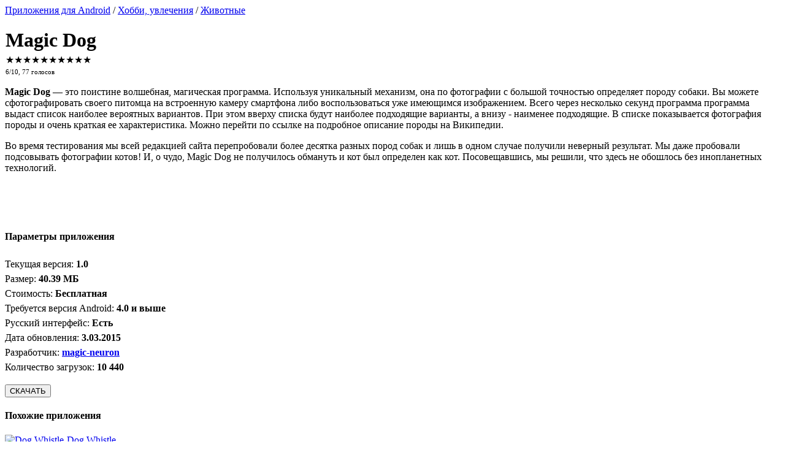

--- FILE ---
content_type: text/html; charset=UTF-8
request_url: https://www.proandroid.net/software-3659-magic-dog.html
body_size: 8729
content:
<!DOCTYPE html>
<html lang="ru">
<head>
	<meta charset="UTF-8">
	<meta name="viewport" content="width=device-width, initial-scale=1.0">
	<title>Magic Dog - Определение породы собаки по ее фотографии</title>
	<meta name="description" content="Вам подарили собаку, но вы понятия не имеете какой она породы? Вам нравится какая-то собака и вы хотите приобрести питомца такой же породы, но опять же не знаете как она называется? Не беда! Приложение Magic Dog определит породу собаки по ее фотографии">
	<meta name="keywords" content="скачать Magic Dog 1.0, Животные">
	<meta name="theme-color" content="#1E88E5">
	<link rel="apple-touch-icon" sizes="180x180" href="/apple-touch-icon.png?v=yyLkNyXK6x">
	<link rel="icon" type="image/png" sizes="32x32" href="/favicon-32x32.png?v=yyLkNyXK6x">
	<link rel="icon" type="image/png" sizes="16x16" href="/favicon-16x16.png?v=yyLkNyXK6x">
	<link rel="manifest" href="/site.webmanifest?v=yyLkNyXK6x">
	<link rel="mask-icon" href="/safari-pinned-tab.svg?v=yyLkNyXK6x" color="#5bbad5">
	<link rel="shortcut icon" href="/favicon.ico?v=yyLkNyXK6x">
	<meta name="apple-mobile-web-app-title" content="ProAndroid.net">
	<meta name="application-name" content="ProAndroid.net">
	<meta name="msapplication-TileColor" content="#2d89ef">
	<link href="/css/main.min.css?v=2.4" rel="stylesheet">
	<meta name="robots" content="index, follow">
		<!--[if lt IE 9]>
		<script src="https://cdnjs.cloudflare.com/ajax/libs/html5shiv/3.7.3/html5shiv.js"></script>
		<script src="https://cdnjs.cloudflare.com/ajax/libs/respond.js/1.4.2/respond.min.js"></script>
	<![endif]-->
	
	<script>
	let softId = 3659,
		resp_shown = 2,
		resp_total = 2;
	let rated = false, 
		averageRating = 6,
		soft_id = 3659;
	</script>
	<meta property="fb:pages" content="145907875473809">
	<meta property="fb:app_id" content="713757445430617">
	<meta property="og:type" content="article">
	<meta property="og:url" content="https://www.proandroid.net/software-3659-magic-dog.html">
	<meta property="og:site_name" content="ProAndroid.net">
	<meta property="og:image" content="https://www.proandroid.net/scr/3659/icons/icon_src.png">
	<meta property="og:title" content="Magic Dog">
	<meta property="og:description" content="Вам подарили собаку, но вы понятия не имеете какой она породы? Вам нравится какая-то собака и вы хотите приобрести питомца такой же породы, но опять же не знаете как она называется? Не беда! Приложение Magic Dog определит породу собаки по ее фотографии"> 
	<meta property="og:locale" content="ru_RU"> 
	<meta property="og:type:article:section" content="Хобби, увлечения / Животные">
	<meta name="twitter:card" content="summary">
	<meta name="twitter:site" content="@proandroidnet">
	<meta name="twitter:description" content="Вам подарили собаку, но вы понятия не имеете какой она породы? Вам нравится какая-то собака и вы хотите приобрести питомца такой же породы, но опять же не знаете как она называется? Не беда! Приложение Magic Dog определит породу собаки по ее фотографии">
	<meta name="twitter:title" content="Magic Dog">
	<meta name="twitter:image" content="https://www.proandroid.net/scr/3659/icons/icon_src.png">
	<link rel="canonical" href="https://www.proandroid.net/software-3659-magic-dog.html"></head>
<body>
	<div id="my-wrapper">
		<div class="header" id="header">
			<a href="#menu" id="menu-trigger"><span></span><span></span><span></span></a>
			<span id="menu-logo-mob"><span></span></span>
		</div>
		<div id="container"><div id="main_content"><div itemscope itemtype="https://schema.org/MobileApplication">
	<link itemprop="url" href="https://www.proandroid.net/software-3659-magic-dog.html" />
	<div id="breadcrumbs" itemscope itemtype="https://schema.org/BreadcrumbList">
	<span itemprop="itemListElement" itemscope itemtype="https://schema.org/ListItem"><a href="https://www.proandroid.net/" itemprop="item"><span itemprop="name">Приложения для Android</span></a><meta itemprop="position" content="1" /></span> / 
	<span itemprop="itemListElement" itemscope itemtype="https://schema.org/ListItem"><a href="https://www.proandroid.net/category-26-1.html" itemprop="item"><span itemprop="name">Хобби, увлечения</span></a><meta itemprop="position" content="2" /></span> / 
	<span itemprop="itemListElement" itemscope itemtype="https://schema.org/ListItem"><a href="https://www.proandroid.net/category-102-1.html" itemprop="item"><span itemprop="name">Животные</span></a><meta itemprop="position" content="3" /></span></div>		<div style="display: flex">
			<div id="app-icon-wrapper">
		<span itemprop="image" itemscope itemtype="https://schema.org/ImageObject">
			<img src="/img/_n.gif" data-src="/scr/3659/icons/magic_dog_96.webp" id="app-icon" alt="Magic Dog"
				 itemprop="contentUrl" class="lazyload">
			<meta itemprop="width" content="96">
			<meta itemprop="height" content="96">
		</span>
			</div>
			<div>
				<h1 itemprop="name" style="margin-bottom:0.2rem;">Magic Dog</h1>
				<div itemprop="aggregateRating" itemscope itemtype="https://schema.org/AggregateRating" id="soft-rating">
					<div class="stars" id="softRating">
						<span class="star selected" data-star="1">&#9733;</span><span class="star selected" data-star="2">&#9733;</span><span class="star selected" data-star="3">&#9733;</span><span class="star selected" data-star="4">&#9733;</span><span class="star selected" data-star="5">&#9733;</span><span class="star selected" data-star="6">&#9733;</span><span class="star" data-star="7">&#9733;</span><span class="star" data-star="8">&#9733;</span><span class="star" data-star="9">&#9733;</span><span class="star" data-star="10">&#9733;</span>					</div>
					<span style="font-weight:normal; font-size:8pt;"><span itemprop="ratingValue">6</span>/<span itemprop="bestRating">10</span>, <span itemprop="ratingCount">77</span> голосов</span>
		<meta itemprop="worstRating" content="0">
				</div>
			</div>
		</div>


	<div itemprop="description" id="app-desc-text"><p><strong>Magic Dog</strong> &mdash; это поистине волшебная, магическая программа. Используя уникальный механизм, она по фотографии с большой точностью определяет породу собаки. Вы можете сфотографировать своего питомца на встроенную камеру смартфона либо воспользоваться уже имеющимся изображением. Всего через несколько секунд программа программа выдаст список наиболее вероятных вариантов. При этом вверху списка будут наиболее подходящие варианты, а внизу - наименее подходящие. В списке показывается фотография породы и очень краткая ее характеристика. Можно перейти по ссылке на подробное описание породы на Википедии.</p>

<p>Во время тестирования мы всей редакцией сайта перепробовали более десятка разных пород собак и лишь в одном случае получили неверный результат. Мы даже пробовали подсовывать фотографии котов! И, о чудо, Magic Dog не получилось обмануть и кот был определен как кот. Посовещавшись, мы решили, что здесь не обошлось без инопланетных технологий.</p></div>
	<div id="wrapperDescOpened">
		<input type="checkbox" id="chbxDescOpened" style="display:none;">
		<label for="chbxDescOpened" id="lblDescOpened" class="chevron-down"></label>
	</div>
			<div id="screenshots3" class="demo-gallery">
								<div class="scr-item-wrapper scr-item-wrapper-0">
						<a href="https://www.proandroid.net/scr/3659/magic-dog-big-1.jpg" class="demo-gallery__img--main"><img src="/img/_n.gif" data-src="/scr/3659/magic-dog-mid-1.jpg" alt="Скриншот № 1 для Magic Dog" class="scr-tmb-h lazyload" data-index="0"></a>
					</div>
									<span itemprop="screenshot" itemscope itemtype="https://schema.org/ImageObject"><link itemprop="contentUrl" href="https://www.proandroid.net/scr/3659/magic-dog-big-1.jpg"><meta itemprop="width" content="562"><meta itemprop="height" content="900"></span>
									<div class="scr-item-wrapper scr-item-wrapper-1">
						<a href="https://www.proandroid.net/scr/3659/magic-dog-big-2.jpg" class="demo-gallery__img--main"><img src="/img/_n.gif" data-src="/scr/3659/magic-dog-mid-2.jpg" alt="Скриншот № 2 для Magic Dog" class="scr-tmb-h lazyload" data-index="1"></a>
					</div>
									<span itemprop="screenshot" itemscope itemtype="https://schema.org/ImageObject"><link itemprop="contentUrl" href="https://www.proandroid.net/scr/3659/magic-dog-big-2.jpg"><meta itemprop="width" content="562"><meta itemprop="height" content="900"></span>
									<div class="scr-item-wrapper scr-item-wrapper-2">
						<a href="https://www.proandroid.net/scr/3659/magic-dog-big-3.jpg" class="demo-gallery__img--main"><img src="/img/_n.gif" data-src="/scr/3659/magic-dog-mid-3.jpg" alt="Скриншот № 3 для Magic Dog" class="scr-tmb-h lazyload" data-index="2"></a>
					</div>
									<span itemprop="screenshot" itemscope itemtype="https://schema.org/ImageObject"><link itemprop="contentUrl" href="https://www.proandroid.net/scr/3659/magic-dog-big-3.jpg"><meta itemprop="width" content="562"><meta itemprop="height" content="900"></span>
								<span itemprop="screenshot" itemscope itemtype="https://schema.org/ImageObject"><link itemprop="contentUrl" href="https://www.proandroid.net/scr/3659/magic-dog-big-4.jpg"><meta itemprop="width" content="562"><meta itemprop="height" content="900"></span>
						</div>
		
	<div style="line-height:1.5rem; margin-bottom:1rem;">
		<h4>Параметры приложения</h4>
		<meta itemprop="applicationCategory" content="LifestyleApplication" />
		<meta itemprop="applicationSubCategory" content="Животные" />
		<div class="cols col-4">Текущая версия: <span style="font-weight:bold;" itemprop="softwareVersion">1.0</span></div><div class="cols col-4">Размер: <span style="font-weight:bold;" itemprop="fileSize">40.39 МБ</span></div>
			<div class="cols col-4">Стоимость: 
				<span style="font-weight:bold;" itemprop="offers" itemscope itemtype="https://schema.org/Offer">
				Бесплатная<meta itemprop="price" content="0" />
				<meta itemprop="priceCurrency" content="USD" /></span>
			</div><div class="cols col-4">Требуется версия <span itemprop="operatingSystem">Android</span>: <span style="font-weight:bold;">4.0 и выше</span></div><div class="cols col-4">Русский интерфейс: <span style="font-weight:bold;">Есть</span></div>		<div class="cols col-4">
			Дата обновления:
			<span style="font-weight: bold">
				<time itemprop="datePublished" datetime="2015-03-03">
					3.03.2015				</time>
			</span>
		</div>
		<div class="cols col-4">
			Разработчик:
			<span itemprop="author" itemscope itemtype="https://schema.org/Organization">
				<a href="https://www.proandroid.net/developer-1858-1.html"><span style="font-weight:bold;"
																					   itemprop="name">magic-neuron</span></a>
				<meta itemprop="address" content="address">
				<meta itemprop="telephone" content="+123456789123">
			</span>
		</div>
		<div class="cols col-4">Количество загрузок: <span style="font-weight:bold;">10 440</span></div>		<div class="clear"></div>
	</div>

				<div id="download-button-wrapper">
				<button onclick="showDownloadPopup(3659)">СКАЧАТЬ</button>
			</div>
				<section style="margin-bottom:1rem;">
			<h4>Похожие приложения</h4>
			
					<a href="https://www.proandroid.net/software-2657-dog-whistle.html" title="Dog Whistle" rel="nofollow"><div class="cols col-4 app_card">
						<img data-src="/scr/2657/icons/dog_whistle_72.webp" class="card_icon lazyload" alt="Dog Whistle" style="float:left; margin-right:0.3em;">
						<div class="card_text_name">Dog Whistle</div><div class="stars small"><span class="star selected">&#9733;</span><span class="star selected">&#9733;</span><span class="star selected">&#9733;</span><span class="star selected">&#9733;</span><span class="star selected">&#9733;</span><span class="star selected">&#9733;</span><span class="star selected">&#9733;</span><span class="star selected">&#9733;</span><span class="star selected">&#9733;</span></div><div class="card_promo_desc">Dog Whistle - приложение, эмулирующее работу собачьего свистка. Программа</div>
					</div></a>
					<a href="https://www.proandroid.net/software-366-dogwhistle-lite.html" title="DogWhistle Lite" rel="nofollow"><div class="cols col-4 app_card">
						<img data-src="/scr/366/icons/dogwhistle_lite_72.webp" class="card_icon lazyload" alt="DogWhistle Lite" style="float:left; margin-right:0.3em;">
						<div class="card_text_name">DogWhistle Lite</div><div class="stars small"><span class="star selected">&#9733;</span><span class="star selected">&#9733;</span><span class="star selected">&#9733;</span><span class="star selected">&#9733;</span><span class="star selected">&#9733;</span><span class="star selected">&#9733;</span><span class="star selected">&#9733;</span><span class="star selected">&#9733;</span><span class="star selected">&#9733;</span></div><div class="card_promo_desc">Специальный собачий высокочастотный свисток, не слышный людям</div>
					</div></a>
					<a href="https://www.proandroid.net/software-2472-rodoslovnaya-zshivotnih.html" title="Родословная животных" rel="nofollow"><div class="cols col-4 app_card">
						<img data-src="/scr/2472/icons/rodoslovnaya_zshivotnih_72.webp" class="card_icon lazyload" alt="Родословная животных" style="float:left; margin-right:0.3em;">
						<div class="card_text_name">Родословная животных</div><div class="stars small"><span class="star selected">&#9733;</span><span class="star selected">&#9733;</span><span class="star selected">&#9733;</span><span class="star selected">&#9733;</span><span class="star selected">&#9733;</span><span class="star selected">&#9733;</span><span class="star selected">&#9733;</span><span class="star selected">&#9733;</span><span class="star selected">&#9733;</span><span class="star selected">&#9733;</span></div><div class="card_promo_desc">Приложение для тех, кто занимается разведением животных</div>
					</div></a>
					<a href="https://www.proandroid.net/software-351-dog-clicker-lite.html" title="Dog Clicker Lite" rel="nofollow"><div class="cols col-4 app_card">
						<img data-src="/scr/351/icons/dog_clicker_lite_72.webp" class="card_icon lazyload" alt="Dog Clicker Lite" style="float:left; margin-right:0.3em;">
						<div class="card_text_name">Dog Clicker Lite</div><div class="stars small"><span class="star selected">&#9733;</span><span class="star selected">&#9733;</span><span class="star selected">&#9733;</span><span class="star selected">&#9733;</span><span class="star selected">&#9733;</span><span class="star selected">&#9733;</span><span class="star selected">&#9733;</span><span class="star selected">&#9733;</span><span class="star selected">&#9733;</span></div><div class="card_promo_desc">Дрессировка собак при помощи специального виртуального кликера</div>
					</div></a>
					<a href="https://www.proandroid.net/software-420-petsdb.html" title="PetsDb" rel="nofollow"><div class="cols col-4 app_card">
						<img data-src="/scr/420/icons/petsdb_72.webp" class="card_icon lazyload" alt="PetsDb" style="float:left; margin-right:0.3em;">
						<div class="card_text_name">PetsDb</div><div class="stars small"><span class="star selected">&#9733;</span><span class="star selected">&#9733;</span><span class="star selected">&#9733;</span><span class="star selected">&#9733;</span><span class="star selected">&#9733;</span><span class="star selected">&#9733;</span><span class="star selected">&#9733;</span><span class="star selected">&#9733;</span><span class="star selected">&#9733;</span><span class="star selected">&#9733;</span></div><div class="card_promo_desc">Ведение базы данных домашних животных</div>
					</div></a>
					<a href="https://www.proandroid.net/software-859-bluebill-mobile.html" title="blueBill Mobile" rel="nofollow"><div class="cols col-4 app_card">
						<img data-src="/scr/859/icons/bluebill_mobile_72.webp" class="card_icon lazyload" alt="blueBill Mobile" style="float:left; margin-right:0.3em;">
						<div class="card_text_name">blueBill Mobile</div><div class="stars small"><span class="star selected">&#9733;</span><span class="star selected">&#9733;</span><span class="star selected">&#9733;</span><span class="star selected">&#9733;</span><span class="star selected">&#9733;</span><span class="star selected">&#9733;</span><span class="star selected">&#9733;</span><span class="star selected">&#9733;</span><span class="star selected">&#9733;</span><span class="star selected">&#9733;</span></div><div class="card_promo_desc">Приложение-помощник для любителей бердвотчинга</div>
					</div></a>			<div class="clear"></div>
		</section>
			<div id="divRespFormWrapper">
		<h3>Отзывы (2)</h3>
		<div id="divRespFormContainer">
			<form id="response_form" action="https://www.proandroid.net/responses.html" method="post"
				  onsubmit="sendResponseForm(3659); return false;" class="default_form">
				<label for="name"></label>
				<input type="text" name="name" id="name" value=""
					   placeholder="ваше имя">
				<label for="text"></label>
				<textarea rows="4" cols="50" name="text" id="text"
						  placeholder="текст отзыва"></textarea>
				<div class="btn_wrapper"><input type="submit" id="btnSend" value="Отправить""></div>
				<input type="hidden" name="send" id="send" value="1">
			</form>
		</div>
	</div>
	<div id="resp_wrapper"><div class="resp_item" itemprop="review" itemscope itemtype="https://schema.org/Review"><div class="clear"><div class="resp_item_name" itemprop="author" itemscope itemtype="https://schema.org/Person"><span itemprop="name">Елена</span></div><div class="resp_item_date"><meta itemprop="datePublished" content="2019-03-18" />18.03.2019 07:41</div></div><div class="resp_item_text" itemprop="reviewBody">Хочу определить породу ( если такая принадлежность?)</div></div><div class="resp_item" itemprop="review" itemscope itemtype="https://schema.org/Review"><div class="clear"><div class="resp_item_name" itemprop="author" itemscope itemtype="https://schema.org/Person"><span itemprop="name">артём</span></div><div class="resp_item_date"><meta itemprop="datePublished" content="2018-08-03" />03.08.2018 09:54</div></div><div class="resp_item_text" itemprop="reviewBody">скажите что за парода</div></div></div></div>

	<div class="pswp" tabindex="-1" role="dialog" aria-hidden="true" style="z-index: 9500;">
		<div class="pswp__bg"></div>
		<div class="pswp__scroll-wrap">
			<div class="pswp__container">
				<div class="pswp__item"></div>
				<div class="pswp__item"></div>
				<div class="pswp__item"></div>
			</div>
			<div class="pswp__ui pswp__ui--hidden">
				<div class="pswp__top-bar">
					<div class="pswp__counter"></div>
					<button class="pswp__button pswp__button--close" title="Закрыть (Esc)"></button>
					<button class="pswp__button pswp__button--share" title="Поделиться"></button>
					<button class="pswp__button pswp__button--fs" title="Полный экран"></button>
					<button class="pswp__button pswp__button--zoom" title="Зум"></button>
					<div class="pswp__preloader"><div class="pswp__preloader__icn"><div class="pswp__preloader__cut"><div class="pswp__preloader__donut"></div></div></div></div>
				</div>
				<div class="pswp__share-modal pswp__share-modal--hidden pswp__single-tap"><div class="pswp__share-tooltip"></div></div>
				<button class="pswp__button pswp__button--arrow--left" title="Previous (arrow left)"></button>
				<button class="pswp__button pswp__button--arrow--right" title="Next (arrow right)"></button>
				<div class="pswp__caption"><div class="pswp__caption__center"></div></div>
			</div>
		</div>
	</div>
</div>	<footer style="padding-top:.8em;">
		<div>
			<div class="section">
				<b>Основные разделы</b><br>
				<a href="https://www.proandroid.net/category-1-1.html" rel="nofollow">Игры</a><br>
				<a href="https://www.proandroid.net/" rel="nofollow">Приложения</a><br>
				<a href="https://www.proandroid.net/news.html" rel="nofollow">Новости</a><br>
			</div>
			<div class="section">
				<b>Лучший софт</b><br>
				<a href="https://www.proandroid.net/top_soft-1.html" rel="nofollow">Общий рейтинг</a><br>                
				<a href="https://www.proandroid.net/top_new-1.html" rel="nofollow">Лучшие новинки</a><br>
				<a href="https://www.proandroid.net/top_editor-1.html" rel="nofollow">Выбор редакции</a><br>
			</div>
			<div class="section">
				<b>Для посетителей</b><br>
				<a href="https://www.proandroid.net/feedback.html" rel="nofollow">Обратная связь</a><br>
				<a href="https://www.proandroid.net/sitemap.html" rel="nofollow">Карта сайта</a><br>
				<a href="https://www.proandroid.net/dmca.html" rel="nofollow">Правообладателям</a><br>
				<a href="https://www.proandroid.net/rss.html" rel="nofollow">RSS-ленты</a>
			</div>
			<div class="section social-bottom">
				<b>ProAndroid.net в социальных сетях</b><br>
				<a href="https://www.facebook.com/ProAndroid.net" target="_blank" rel="noopener"><img src="/img/_n.gif" data-src="/img/social/facebook.png" alt="ProAndroid в Facebook" class="lazyload"></a><a href="https://twitter.com/ProAndroidNet" target="_blank" rel="noopener"><img src="/img/_n.gif" data-src="/img/social/twitter.png" alt="ProAndroid в Twitter" class="lazyload"></a><a href="https://vk.com/proandroidnet" target="_blank" rel="noopener"><img src="/img/_n.gif" data-src="/img/social/vk.png" alt="ProAndroid ВКонтакте" class="lazyload"></a>
			</div>
			<div class="clear"></div>
			<div id="copyright">Дизайн сайта и движок © ProAndroid.net, 2009—2024</div>
		</div>
		<div id="counters">
			<!--LiveInternet counter-->
			<a href="//www.liveinternet.ru/click" target="_blank"><img id="licnt17CC" width="88" height="31" style="border:0" title="LiveInternet: показано число просмотров за 24 часа, посетителей за 24 часа и за сегодня" src="[data-uri]" alt=""/></a>
			<script>(function(d,s){d.getElementById("licnt17CC").src="//counter.yadro.ru/hit?t18.11;r"+escape(d.referrer)+((typeof(s)=="undefined")?"":";s"+s.width+"*"+s.height+"*"+(s.colorDepth?s.colorDepth:s.pixelDepth))+";u"+escape(d.URL)+";h"+escape(d.title.substring(0,150))+";"+Math.random()})(document,screen)</script>
			<!--/LiveInternet-->
		</div>
	</footer>
	<nav id="menu">
		<div class="navbar" style="position:absolute; left:0; width:100%; height:60px;">
			<input type="search" name="str" id="str" placeholder="Поиск в приложениях и новостях" onkeypress="clksearch(event)">
			<i id="search-go" onclick="search()"></i>
		</div>
		<ul>
			<li><a href="https://www.proandroid.net/">ПРИЛОЖЕНИЯ</a><ul><li><a href="https://www.proandroid.net/category-2-1.html">Интернет, коммуникации</a><ul><li><a href="https://www.proandroid.net/category-15-1.html">Блоги, социальные сети</a></li><li><a href="https://www.proandroid.net/category-12-1.html">Браузеры</a></li><li><a href="https://www.proandroid.net/category-54-1.html">Вебкамера</a></li><li><a href="https://www.proandroid.net/category-22-1.html">Менеджеры закачек</a></li><li><a href="https://www.proandroid.net/category-13-1.html">Ньюс ридеры, новости</a></li><li><a href="https://www.proandroid.net/category-14-1.html">Обмен файлами</a></li><li><a href="https://www.proandroid.net/category-48-1.html">Синхронизация</a></li><li><a href="https://www.proandroid.net/category-60-1.html">Телефония</a></li><li><a href="https://www.proandroid.net/category-68-1.html">Bluetooth</a></li><li><a href="https://www.proandroid.net/category-91-1.html">Email</a></li><li><a href="https://www.proandroid.net/category-52-1.html">FTP</a></li><li><a href="https://www.proandroid.net/category-88-1.html">ICQ, чаты, пейджеры</a></li><li><a href="https://www.proandroid.net/category-89-1.html">VoIP</a></li><li><a href="https://www.proandroid.net/category-56-1.html">SMS, MMS, EMS</a></li><li><a href="https://www.proandroid.net/category-51-1.html">Telnet, SSH</a></li><li><a href="https://www.proandroid.net/category-101-1.html">Wi-Fi</a></li><li><a href="https://www.proandroid.net/category-55-1.html">Другое</a></li></ul></li><li><a href="https://www.proandroid.net/category-4-1.html">Мультимедиа</a><ul><li><a href="https://www.proandroid.net/category-90-1.html">Вьюверы</a></li><li><a href="https://www.proandroid.net/category-45-1.html">Диктофоны, голосовые заметки</a></li><li><a href="https://www.proandroid.net/category-114-1.html">Захват экрана, скриншоты</a></li><li><a href="https://www.proandroid.net/category-122-1.html">Мелодии, рингтоны</a></li><li><a href="https://www.proandroid.net/category-10-1.html">Плееры</a></li><li><a href="https://www.proandroid.net/category-71-1.html">Радио</a></li><li><a href="https://www.proandroid.net/category-11-1.html">Редакторы</a></li><li><a href="https://www.proandroid.net/category-107-1.html">Фотокамера</a></li><li><a href="https://www.proandroid.net/category-37-1.html">Другое</a></li></ul></li><li><a href="https://www.proandroid.net/category-25-1.html">Навигация, GPS</a><ul><li><a href="https://www.proandroid.net/category-69-1.html">Навигация</a></li><li><a href="https://www.proandroid.net/category-104-1.html">Карты</a></li><li><a href="https://www.proandroid.net/category-78-1.html">Путешествия</a></li><li><a href="https://www.proandroid.net/category-38-1.html">GPS</a></li></ul></li><li><a href="https://www.proandroid.net/category-3-1.html">Образование</a><ul><li><a href="https://www.proandroid.net/category-16-1.html">Астрономия</a></li><li><a href="https://www.proandroid.net/category-39-1.html">Базы знаний</a></li><li><a href="https://www.proandroid.net/category-17-1.html">География</a></li><li><a href="https://www.proandroid.net/category-18-1.html">История</a></li><li><a href="https://www.proandroid.net/category-115-1.html">Компьютеры, IT</a></li><li><a href="https://www.proandroid.net/category-109-1.html">Математика</a></li><li><a href="https://www.proandroid.net/category-93-1.html">Медицина</a></li><li><a href="https://www.proandroid.net/category-111-1.html">Психология</a></li><li><a href="https://www.proandroid.net/category-76-1.html">Словари</a></li><li><a href="https://www.proandroid.net/category-106-1.html">Физика</a></li><li><a href="https://www.proandroid.net/category-19-1.html">Языки</a></li><li><a href="https://www.proandroid.net/category-84-1.html">Другое</a></li></ul></li><li><a href="https://www.proandroid.net/category-20-1.html">Офис, документы</a><ul><li><a href="https://www.proandroid.net/category-86-1.html">Базы данных</a></li><li><a href="https://www.proandroid.net/category-57-1.html">Калькуляторы</a></li><li><a href="https://www.proandroid.net/category-72-1.html">Переводчики</a></li><li><a href="https://www.proandroid.net/category-21-1.html">Планировщики, календарь, часы</a></li><li><a href="https://www.proandroid.net/category-44-1.html">Редакторы текста</a></li><li><a href="https://www.proandroid.net/category-74-1.html">Финансы</a></li><li><a href="https://www.proandroid.net/category-50-1.html">Чтение книг</a></li><li><a href="https://www.proandroid.net/category-87-1.html">PDF</a></li><li><a href="https://www.proandroid.net/category-67-1.html">Другое</a></li></ul></li><li><a href="https://www.proandroid.net/category-24-1.html">Скины, темы</a><ul><li><a href="https://www.proandroid.net/category-77-1.html">Абстаркция</a></li><li><a href="https://www.proandroid.net/category-120-1.html">Авто</a></li><li><a href="https://www.proandroid.net/category-117-1.html">Военная техника, оружие</a></li><li><a href="https://www.proandroid.net/category-116-1.html">Девушки</a></li><li><a href="https://www.proandroid.net/category-121-1.html">Компьютерные игры</a></li><li><a href="https://www.proandroid.net/category-119-1.html">Космос</a></li><li><a href="https://www.proandroid.net/category-113-1.html">Природа</a></li><li><a href="https://www.proandroid.net/category-94-1.html">Романтика</a></li><li><a href="https://www.proandroid.net/category-118-1.html">Самолеты, вертолеты</a></li><li><a href="https://www.proandroid.net/category-108-1.html">Спорт</a></li><li><a href="https://www.proandroid.net/category-40-1.html">Страны, города</a></li><li><a href="https://www.proandroid.net/category-81-1.html">Фильмы</a></li><li><a href="https://www.proandroid.net/category-96-1.html">Другое</a></li></ul></li><li><a href="https://www.proandroid.net/category-23-1.html">Утилиты</a><ul><li><a href="https://www.proandroid.net/category-85-1.html">Батарея</a></li><li><a href="https://www.proandroid.net/category-47-1.html">Безопасность</a></li><li><a href="https://www.proandroid.net/category-32-1.html">Бекап и восстановление</a></li><li><a href="https://www.proandroid.net/category-33-1.html">Бенчмарки, тесты</a></li><li><a href="https://www.proandroid.net/category-36-1.html">Виджеты, домашний экран</a></li><li><a href="https://www.proandroid.net/category-27-1.html">Карты памяти</a></li><li><a href="https://www.proandroid.net/category-34-1.html">Менеджеры задач</a></li><li><a href="https://www.proandroid.net/category-100-1.html">Погода</a></li><li><a href="https://www.proandroid.net/category-28-1.html">Поиск</a></li><li><a href="https://www.proandroid.net/category-79-1.html">Программирование</a></li><li><a href="https://www.proandroid.net/category-35-1.html">Работа с файлами</a></li><li><a href="https://www.proandroid.net/category-31-1.html">Средства ввода</a></li><li><a href="https://www.proandroid.net/category-29-1.html">Удаленное управление</a></li><li><a href="https://www.proandroid.net/category-95-1.html">Штрихкод</a></li><li><a href="https://www.proandroid.net/category-30-1.html">Эмуляторы</a></li><li><a href="https://www.proandroid.net/category-46-1.html">Другое</a></li></ul></li><li><a href="https://www.proandroid.net/category-26-1.html">Хобби, увлечения</a><ul><li><a href="https://www.proandroid.net/category-53-1.html">Авто</a></li><li><a href="https://www.proandroid.net/category-42-1.html">Астрономия, астрология</a></li><li><a href="https://www.proandroid.net/category-82-1.html">Биоритмы, сонники</a></li><li><a href="https://www.proandroid.net/category-102-1.html">Животные</a></li><li><a href="https://www.proandroid.net/category-58-1.html">Здоровье</a></li><li><a href="https://www.proandroid.net/category-98-1.html">Кулинария, напитки</a></li><li><a href="https://www.proandroid.net/category-49-1.html">Литература</a></li><li><a href="https://www.proandroid.net/category-103-1.html">Мистика, гадания, оккультизм</a></li><li><a href="https://www.proandroid.net/category-105-1.html">Музыка</a></li><li><a href="https://www.proandroid.net/category-123-1.html">Покупки</a></li><li><a href="https://www.proandroid.net/category-41-1.html">Религия</a></li><li><a href="https://www.proandroid.net/category-63-1.html">Спорт</a></li><li><a href="https://www.proandroid.net/category-92-1.html">Электроника, радио</a></li><li><a href="https://www.proandroid.net/category-99-1.html">Юмор, приколы</a></li><li><a href="https://www.proandroid.net/category-59-1.html">Другое</a></li></ul></li></ul></li><li><a href="https://www.proandroid.net/category-1-1.html">ИГРЫ</a><ul><li><a href="https://www.proandroid.net/category-7-1.html">Аркады и экшн</a></li><li><a href="https://www.proandroid.net/category-8-1.html">Арканоиды</a></li><li><a href="https://www.proandroid.net/category-9-1.html">Головоломки</a></li><li><a href="https://www.proandroid.net/category-73-1.html">Гонки</a></li><li><a href="https://www.proandroid.net/category-75-1.html">Детские</a></li><li><a href="https://www.proandroid.net/category-112-1.html">Казино</a></li><li><a href="https://www.proandroid.net/category-64-1.html">Карточные</a></li><li><a href="https://www.proandroid.net/category-110-1.html">Квесты, приключения</a></li><li><a href="https://www.proandroid.net/category-80-1.html">Кости</a></li><li><a href="https://www.proandroid.net/category-43-1.html">Логические</a></li><li><a href="https://www.proandroid.net/category-97-1.html">Ролевые, RPG</a></li><li><a href="https://www.proandroid.net/category-66-1.html">Спорт</a></li><li><a href="https://www.proandroid.net/category-65-1.html">Стратегии</a></li><li><a href="https://www.proandroid.net/category-62-1.html">Тетрисы</a></li><li><a href="https://www.proandroid.net/category-83-1.html">Шутеры</a></li><li><a href="https://www.proandroid.net/category-70-1.html">Шутки, приколы</a></li><li><a href="https://www.proandroid.net/category-61-1.html">Другое</a></li></ul></li>			<li><span>ЛУЧШИЙ СОФТ</span>
				<ul>
					<li><a href="https://www.proandroid.net/top_soft-1.html">Общий рейтинг</a></li>
					<li><a href="https://www.proandroid.net/top_new-1.html">Лучшие новинки</a></li>
					<li><a href="https://www.proandroid.net/top_editor-1.html">Выбор редакции</a></li>
				</ul>
			</li>
			<li class="spacer"><a href="https://www.proandroid.net/news.html">НОВОСТИ</a></li>
	  	</ul>
	</nav>
</div>
<script src="/js/mmenu-light.js"></script>
    <script>
document.addEventListener('DOMContentLoaded', () => {
	(async () => {
		await import("/js/mmenu-light.js")
		.then(() => {
			const menu = new MmenuLight(document.querySelector('#menu'));
			const navigator = menu.navigation({
				title: 'Выберите раздел',
				theme: 'proandroid',
			});
			const drawer = menu.offcanvas({
				// options
			});
			/*
			const menu = mmlight(document.querySelector("#menu"));
			menu.create("all");
			menu.init("selected");
			*/
			document.querySelector("a[href='#menu']").addEventListener("click", (e) => {
				//menu.open();
				e.preventDefault();
				//evnt.stopPropagation();
				drawer.open();
			});
		});

        await import("/js/lazysizes.min.js");
	})();
});

let prevScrollpos = window.pageYOffset;
window.addEventListener("scroll", () => {
	let currentScrollPos = window.pageYOffset;
	if (prevScrollpos > currentScrollPos) {
		document.getElementById("header").style.top = "0";
	} else {
		document.getElementById("header").style.top = "-60px";
	}
	prevScrollpos = currentScrollPos;
});

function clksearch(e) {
	if (e.keyCode === 13) {
		search();
	}
}

function search() {
	let str = document.getElementById('str').value.trim();
	if (str === '') {
		return false;
	}
	window.location.href = 'https://www.proandroid.net/search.html?str=' + encodeURI(str) + '&amp;go=1';
}

function is_touch_device() {
	return (('ontouchstart' in window) || (navigator.MaxTouchPoints > 0) || (navigator.msMaxTouchPoints > 0));
}
</script>
<script>
		const screenshots = [
			{
				src: "https://www.proandroid.net/scr/3659/magic-dog-big-1.jpg",
				w: 562,
				h: 900,
				title: "Magic Dog - скриншот №1",
				alt: "Magic Dog - скриншот №1"
			},
			{
				src: "https://www.proandroid.net/scr/3659/magic-dog-big-2.jpg",
				w: 562,
				h: 900,
				title: "Magic Dog - скриншот №2",
				alt: "Magic Dog - скриншот №2"
			},
			{
				src: "https://www.proandroid.net/scr/3659/magic-dog-big-3.jpg",
				w: 562,
				h: 900,
				title: "Magic Dog - скриншот №3",
				alt: "Magic Dog - скриншот №3"
			},
			{
				src: "https://www.proandroid.net/scr/3659/magic-dog-big-4.jpg",
				w: 562,
				h: 900,
				title: "Magic Dog - скриншот №4",
				alt: "Magic Dog - скриншот №4"
			}
		];
		</script>
	<script src="/js/software.js?v=3.0" async></script></div>
</body>
</html>
